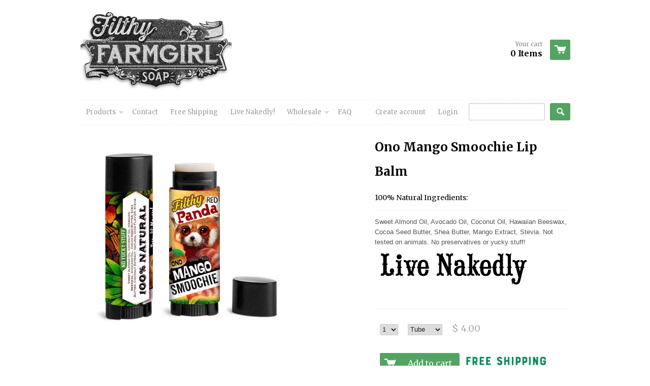

--- FILE ---
content_type: text/html; charset=utf-8
request_url: https://shop.filthyfarmgirl.com/collections/popular/products/mango-smoochie
body_size: 13901
content:
<!doctype html>
<!--[if lt IE 7]><html class="no-js ie6 oldie" lang="en"><![endif]-->
<!--[if IE 7]><html class="no-js ie7 oldie" lang="en"><![endif]-->
<!--[if IE 8]><html class="no-js ie8 oldie" lang="en"><![endif]-->
<!--[if gt IE 8]><!--><html class="no-js" lang="en"><!--<![endif]-->
<head>
  <meta name="p:domain_verify" content="28f86c0743826d2c06fa75c8bdc609d0"/>
  <link rel="shortcut icon" href="//shop.filthyfarmgirl.com/cdn/shop/t/5/assets/favicon.png?v=54146477924781974491434055707" type="image/png" />
  <meta charset="utf-8">
  <meta http-equiv="X-UA-Compatible" content="IE=edge,chrome=1">

  <title>Filthy Farmgirl - Ono Mango Smoochie Lip Balm</title>

  
  <meta name="description" content="100% Natural Ingredients: Sweet Almond Oil, Avocado Oil, Coconut Oil, Hawaiian Beeswax, Cocoa Seed Butter, Shea Butter, Mango Extract, Stevia. Not tested on animals. No preservatives or yucky stuff!" />
  
  
  <meta name="viewport" content="width=device-width, initial-scale=1.0, maximum-scale=1.0, user-scalable=no">
  
  <link rel="canonical" href="https://shop.filthyfarmgirl.com/products/mango-smoochie" /> 
  
  


  <meta property="og:url" content="https://shop.filthyfarmgirl.com/products/mango-smoochie" />
  <meta property="og:title" content="Ono Mango Smoochie Lip Balm" />
  <meta property="og:description" content="100% Natural Ingredients:
Sweet Almond Oil, Avocado Oil, Coconut Oil, Hawaiian Beeswax, Cocoa Seed Butter, Shea Butter, Mango Extract, Stevia. Not tested on animals. No preservatives or yucky stuff!
" />
  <meta property="og:image" content="//shop.filthyfarmgirl.com/cdn/shop/products/Mango-Smoochie_medium.jpg?v=1366338820" />


  <link href="//shop.filthyfarmgirl.com/cdn/shop/t/5/assets/shop.css?v=123281204940009358051700684041" rel="stylesheet" type="text/css" media="all" />
  
  <link rel="stylesheet" type="text/css" href="//fonts.googleapis.com/css?family=Merriweather:300,400,700">
  
  
  <link rel="stylesheet" type="text/css" href="//fonts.googleapis.com/css?family=Merriweather:300,400,700">
  
  <script src="//shop.filthyfarmgirl.com/cdn/shop/t/5/assets/html5shiv.js?v=1367795010" type="text/javascript"></script>
  
  

  <script>window.performance && window.performance.mark && window.performance.mark('shopify.content_for_header.start');</script><meta id="shopify-digital-wallet" name="shopify-digital-wallet" content="/17391/digital_wallets/dialog">
<meta name="shopify-checkout-api-token" content="ea839cb518e2343bf84a2b1c06d3a25a">
<meta id="in-context-paypal-metadata" data-shop-id="17391" data-venmo-supported="false" data-environment="production" data-locale="en_US" data-paypal-v4="true" data-currency="USD">
<link rel="alternate" type="application/json+oembed" href="https://shop.filthyfarmgirl.com/products/mango-smoochie.oembed">
<script async="async" src="/checkouts/internal/preloads.js?locale=en-US"></script>
<link rel="preconnect" href="https://shop.app" crossorigin="anonymous">
<script async="async" src="https://shop.app/checkouts/internal/preloads.js?locale=en-US&shop_id=17391" crossorigin="anonymous"></script>
<script id="apple-pay-shop-capabilities" type="application/json">{"shopId":17391,"countryCode":"US","currencyCode":"USD","merchantCapabilities":["supports3DS"],"merchantId":"gid:\/\/shopify\/Shop\/17391","merchantName":"Filthy Farmgirl","requiredBillingContactFields":["postalAddress","email"],"requiredShippingContactFields":["postalAddress","email"],"shippingType":"shipping","supportedNetworks":["visa","masterCard","amex","discover","elo","jcb"],"total":{"type":"pending","label":"Filthy Farmgirl","amount":"1.00"},"shopifyPaymentsEnabled":true,"supportsSubscriptions":true}</script>
<script id="shopify-features" type="application/json">{"accessToken":"ea839cb518e2343bf84a2b1c06d3a25a","betas":["rich-media-storefront-analytics"],"domain":"shop.filthyfarmgirl.com","predictiveSearch":true,"shopId":17391,"locale":"en"}</script>
<script>var Shopify = Shopify || {};
Shopify.shop = "filthyfarmgirl.myshopify.com";
Shopify.locale = "en";
Shopify.currency = {"active":"USD","rate":"1.0"};
Shopify.country = "US";
Shopify.theme = {"name":"React","id":4255601,"schema_name":null,"schema_version":null,"theme_store_id":null,"role":"main"};
Shopify.theme.handle = "null";
Shopify.theme.style = {"id":null,"handle":null};
Shopify.cdnHost = "shop.filthyfarmgirl.com/cdn";
Shopify.routes = Shopify.routes || {};
Shopify.routes.root = "/";</script>
<script type="module">!function(o){(o.Shopify=o.Shopify||{}).modules=!0}(window);</script>
<script>!function(o){function n(){var o=[];function n(){o.push(Array.prototype.slice.apply(arguments))}return n.q=o,n}var t=o.Shopify=o.Shopify||{};t.loadFeatures=n(),t.autoloadFeatures=n()}(window);</script>
<script>
  window.ShopifyPay = window.ShopifyPay || {};
  window.ShopifyPay.apiHost = "shop.app\/pay";
  window.ShopifyPay.redirectState = null;
</script>
<script id="shop-js-analytics" type="application/json">{"pageType":"product"}</script>
<script defer="defer" async type="module" src="//shop.filthyfarmgirl.com/cdn/shopifycloud/shop-js/modules/v2/client.init-shop-cart-sync_IZsNAliE.en.esm.js"></script>
<script defer="defer" async type="module" src="//shop.filthyfarmgirl.com/cdn/shopifycloud/shop-js/modules/v2/chunk.common_0OUaOowp.esm.js"></script>
<script type="module">
  await import("//shop.filthyfarmgirl.com/cdn/shopifycloud/shop-js/modules/v2/client.init-shop-cart-sync_IZsNAliE.en.esm.js");
await import("//shop.filthyfarmgirl.com/cdn/shopifycloud/shop-js/modules/v2/chunk.common_0OUaOowp.esm.js");

  window.Shopify.SignInWithShop?.initShopCartSync?.({"fedCMEnabled":true,"windoidEnabled":true});

</script>
<script>
  window.Shopify = window.Shopify || {};
  if (!window.Shopify.featureAssets) window.Shopify.featureAssets = {};
  window.Shopify.featureAssets['shop-js'] = {"shop-cart-sync":["modules/v2/client.shop-cart-sync_DLOhI_0X.en.esm.js","modules/v2/chunk.common_0OUaOowp.esm.js"],"init-fed-cm":["modules/v2/client.init-fed-cm_C6YtU0w6.en.esm.js","modules/v2/chunk.common_0OUaOowp.esm.js"],"shop-button":["modules/v2/client.shop-button_BCMx7GTG.en.esm.js","modules/v2/chunk.common_0OUaOowp.esm.js"],"shop-cash-offers":["modules/v2/client.shop-cash-offers_BT26qb5j.en.esm.js","modules/v2/chunk.common_0OUaOowp.esm.js","modules/v2/chunk.modal_CGo_dVj3.esm.js"],"init-windoid":["modules/v2/client.init-windoid_B9PkRMql.en.esm.js","modules/v2/chunk.common_0OUaOowp.esm.js"],"init-shop-email-lookup-coordinator":["modules/v2/client.init-shop-email-lookup-coordinator_DZkqjsbU.en.esm.js","modules/v2/chunk.common_0OUaOowp.esm.js"],"shop-toast-manager":["modules/v2/client.shop-toast-manager_Di2EnuM7.en.esm.js","modules/v2/chunk.common_0OUaOowp.esm.js"],"shop-login-button":["modules/v2/client.shop-login-button_BtqW_SIO.en.esm.js","modules/v2/chunk.common_0OUaOowp.esm.js","modules/v2/chunk.modal_CGo_dVj3.esm.js"],"avatar":["modules/v2/client.avatar_BTnouDA3.en.esm.js"],"pay-button":["modules/v2/client.pay-button_CWa-C9R1.en.esm.js","modules/v2/chunk.common_0OUaOowp.esm.js"],"init-shop-cart-sync":["modules/v2/client.init-shop-cart-sync_IZsNAliE.en.esm.js","modules/v2/chunk.common_0OUaOowp.esm.js"],"init-customer-accounts":["modules/v2/client.init-customer-accounts_DenGwJTU.en.esm.js","modules/v2/client.shop-login-button_BtqW_SIO.en.esm.js","modules/v2/chunk.common_0OUaOowp.esm.js","modules/v2/chunk.modal_CGo_dVj3.esm.js"],"init-shop-for-new-customer-accounts":["modules/v2/client.init-shop-for-new-customer-accounts_JdHXxpS9.en.esm.js","modules/v2/client.shop-login-button_BtqW_SIO.en.esm.js","modules/v2/chunk.common_0OUaOowp.esm.js","modules/v2/chunk.modal_CGo_dVj3.esm.js"],"init-customer-accounts-sign-up":["modules/v2/client.init-customer-accounts-sign-up_D6__K_p8.en.esm.js","modules/v2/client.shop-login-button_BtqW_SIO.en.esm.js","modules/v2/chunk.common_0OUaOowp.esm.js","modules/v2/chunk.modal_CGo_dVj3.esm.js"],"checkout-modal":["modules/v2/client.checkout-modal_C_ZQDY6s.en.esm.js","modules/v2/chunk.common_0OUaOowp.esm.js","modules/v2/chunk.modal_CGo_dVj3.esm.js"],"shop-follow-button":["modules/v2/client.shop-follow-button_XetIsj8l.en.esm.js","modules/v2/chunk.common_0OUaOowp.esm.js","modules/v2/chunk.modal_CGo_dVj3.esm.js"],"lead-capture":["modules/v2/client.lead-capture_DvA72MRN.en.esm.js","modules/v2/chunk.common_0OUaOowp.esm.js","modules/v2/chunk.modal_CGo_dVj3.esm.js"],"shop-login":["modules/v2/client.shop-login_ClXNxyh6.en.esm.js","modules/v2/chunk.common_0OUaOowp.esm.js","modules/v2/chunk.modal_CGo_dVj3.esm.js"],"payment-terms":["modules/v2/client.payment-terms_CNlwjfZz.en.esm.js","modules/v2/chunk.common_0OUaOowp.esm.js","modules/v2/chunk.modal_CGo_dVj3.esm.js"]};
</script>
<script id="__st">var __st={"a":17391,"offset":-36000,"reqid":"bfe77a41-9831-48b3-8e3f-ad16e823b60b-1768390999","pageurl":"shop.filthyfarmgirl.com\/collections\/popular\/products\/mango-smoochie","u":"07774c988193","p":"product","rtyp":"product","rid":132281015};</script>
<script>window.ShopifyPaypalV4VisibilityTracking = true;</script>
<script id="captcha-bootstrap">!function(){'use strict';const t='contact',e='account',n='new_comment',o=[[t,t],['blogs',n],['comments',n],[t,'customer']],c=[[e,'customer_login'],[e,'guest_login'],[e,'recover_customer_password'],[e,'create_customer']],r=t=>t.map((([t,e])=>`form[action*='/${t}']:not([data-nocaptcha='true']) input[name='form_type'][value='${e}']`)).join(','),a=t=>()=>t?[...document.querySelectorAll(t)].map((t=>t.form)):[];function s(){const t=[...o],e=r(t);return a(e)}const i='password',u='form_key',d=['recaptcha-v3-token','g-recaptcha-response','h-captcha-response',i],f=()=>{try{return window.sessionStorage}catch{return}},m='__shopify_v',_=t=>t.elements[u];function p(t,e,n=!1){try{const o=window.sessionStorage,c=JSON.parse(o.getItem(e)),{data:r}=function(t){const{data:e,action:n}=t;return t[m]||n?{data:e,action:n}:{data:t,action:n}}(c);for(const[e,n]of Object.entries(r))t.elements[e]&&(t.elements[e].value=n);n&&o.removeItem(e)}catch(o){console.error('form repopulation failed',{error:o})}}const l='form_type',E='cptcha';function T(t){t.dataset[E]=!0}const w=window,h=w.document,L='Shopify',v='ce_forms',y='captcha';let A=!1;((t,e)=>{const n=(g='f06e6c50-85a8-45c8-87d0-21a2b65856fe',I='https://cdn.shopify.com/shopifycloud/storefront-forms-hcaptcha/ce_storefront_forms_captcha_hcaptcha.v1.5.2.iife.js',D={infoText:'Protected by hCaptcha',privacyText:'Privacy',termsText:'Terms'},(t,e,n)=>{const o=w[L][v],c=o.bindForm;if(c)return c(t,g,e,D).then(n);var r;o.q.push([[t,g,e,D],n]),r=I,A||(h.body.append(Object.assign(h.createElement('script'),{id:'captcha-provider',async:!0,src:r})),A=!0)});var g,I,D;w[L]=w[L]||{},w[L][v]=w[L][v]||{},w[L][v].q=[],w[L][y]=w[L][y]||{},w[L][y].protect=function(t,e){n(t,void 0,e),T(t)},Object.freeze(w[L][y]),function(t,e,n,w,h,L){const[v,y,A,g]=function(t,e,n){const i=e?o:[],u=t?c:[],d=[...i,...u],f=r(d),m=r(i),_=r(d.filter((([t,e])=>n.includes(e))));return[a(f),a(m),a(_),s()]}(w,h,L),I=t=>{const e=t.target;return e instanceof HTMLFormElement?e:e&&e.form},D=t=>v().includes(t);t.addEventListener('submit',(t=>{const e=I(t);if(!e)return;const n=D(e)&&!e.dataset.hcaptchaBound&&!e.dataset.recaptchaBound,o=_(e),c=g().includes(e)&&(!o||!o.value);(n||c)&&t.preventDefault(),c&&!n&&(function(t){try{if(!f())return;!function(t){const e=f();if(!e)return;const n=_(t);if(!n)return;const o=n.value;o&&e.removeItem(o)}(t);const e=Array.from(Array(32),(()=>Math.random().toString(36)[2])).join('');!function(t,e){_(t)||t.append(Object.assign(document.createElement('input'),{type:'hidden',name:u})),t.elements[u].value=e}(t,e),function(t,e){const n=f();if(!n)return;const o=[...t.querySelectorAll(`input[type='${i}']`)].map((({name:t})=>t)),c=[...d,...o],r={};for(const[a,s]of new FormData(t).entries())c.includes(a)||(r[a]=s);n.setItem(e,JSON.stringify({[m]:1,action:t.action,data:r}))}(t,e)}catch(e){console.error('failed to persist form',e)}}(e),e.submit())}));const S=(t,e)=>{t&&!t.dataset[E]&&(n(t,e.some((e=>e===t))),T(t))};for(const o of['focusin','change'])t.addEventListener(o,(t=>{const e=I(t);D(e)&&S(e,y())}));const B=e.get('form_key'),M=e.get(l),P=B&&M;t.addEventListener('DOMContentLoaded',(()=>{const t=y();if(P)for(const e of t)e.elements[l].value===M&&p(e,B);[...new Set([...A(),...v().filter((t=>'true'===t.dataset.shopifyCaptcha))])].forEach((e=>S(e,t)))}))}(h,new URLSearchParams(w.location.search),n,t,e,['guest_login'])})(!0,!0)}();</script>
<script integrity="sha256-4kQ18oKyAcykRKYeNunJcIwy7WH5gtpwJnB7kiuLZ1E=" data-source-attribution="shopify.loadfeatures" defer="defer" src="//shop.filthyfarmgirl.com/cdn/shopifycloud/storefront/assets/storefront/load_feature-a0a9edcb.js" crossorigin="anonymous"></script>
<script crossorigin="anonymous" defer="defer" src="//shop.filthyfarmgirl.com/cdn/shopifycloud/storefront/assets/shopify_pay/storefront-65b4c6d7.js?v=20250812"></script>
<script data-source-attribution="shopify.dynamic_checkout.dynamic.init">var Shopify=Shopify||{};Shopify.PaymentButton=Shopify.PaymentButton||{isStorefrontPortableWallets:!0,init:function(){window.Shopify.PaymentButton.init=function(){};var t=document.createElement("script");t.src="https://shop.filthyfarmgirl.com/cdn/shopifycloud/portable-wallets/latest/portable-wallets.en.js",t.type="module",document.head.appendChild(t)}};
</script>
<script data-source-attribution="shopify.dynamic_checkout.buyer_consent">
  function portableWalletsHideBuyerConsent(e){var t=document.getElementById("shopify-buyer-consent"),n=document.getElementById("shopify-subscription-policy-button");t&&n&&(t.classList.add("hidden"),t.setAttribute("aria-hidden","true"),n.removeEventListener("click",e))}function portableWalletsShowBuyerConsent(e){var t=document.getElementById("shopify-buyer-consent"),n=document.getElementById("shopify-subscription-policy-button");t&&n&&(t.classList.remove("hidden"),t.removeAttribute("aria-hidden"),n.addEventListener("click",e))}window.Shopify?.PaymentButton&&(window.Shopify.PaymentButton.hideBuyerConsent=portableWalletsHideBuyerConsent,window.Shopify.PaymentButton.showBuyerConsent=portableWalletsShowBuyerConsent);
</script>
<script data-source-attribution="shopify.dynamic_checkout.cart.bootstrap">document.addEventListener("DOMContentLoaded",(function(){function t(){return document.querySelector("shopify-accelerated-checkout-cart, shopify-accelerated-checkout")}if(t())Shopify.PaymentButton.init();else{new MutationObserver((function(e,n){t()&&(Shopify.PaymentButton.init(),n.disconnect())})).observe(document.body,{childList:!0,subtree:!0})}}));
</script>
<link id="shopify-accelerated-checkout-styles" rel="stylesheet" media="screen" href="https://shop.filthyfarmgirl.com/cdn/shopifycloud/portable-wallets/latest/accelerated-checkout-backwards-compat.css" crossorigin="anonymous">
<style id="shopify-accelerated-checkout-cart">
        #shopify-buyer-consent {
  margin-top: 1em;
  display: inline-block;
  width: 100%;
}

#shopify-buyer-consent.hidden {
  display: none;
}

#shopify-subscription-policy-button {
  background: none;
  border: none;
  padding: 0;
  text-decoration: underline;
  font-size: inherit;
  cursor: pointer;
}

#shopify-subscription-policy-button::before {
  box-shadow: none;
}

      </style>

<script>window.performance && window.performance.mark && window.performance.mark('shopify.content_for_header.end');</script>

  <script type="text/javascript" src="//ajax.googleapis.com/ajax/libs/jquery/1.4.2/jquery.min.js"></script>
  
  <script src="//shop.filthyfarmgirl.com/cdn/shopifycloud/storefront/assets/themes_support/option_selection-b017cd28.js" type="text/javascript"></script>
  <script src="//shop.filthyfarmgirl.com/cdn/shopifycloud/storefront/assets/themes_support/api.jquery-7ab1a3a4.js" type="text/javascript"></script>

  
  
<link href="https://monorail-edge.shopifysvc.com" rel="dns-prefetch">
<script>(function(){if ("sendBeacon" in navigator && "performance" in window) {try {var session_token_from_headers = performance.getEntriesByType('navigation')[0].serverTiming.find(x => x.name == '_s').description;} catch {var session_token_from_headers = undefined;}var session_cookie_matches = document.cookie.match(/_shopify_s=([^;]*)/);var session_token_from_cookie = session_cookie_matches && session_cookie_matches.length === 2 ? session_cookie_matches[1] : "";var session_token = session_token_from_headers || session_token_from_cookie || "";function handle_abandonment_event(e) {var entries = performance.getEntries().filter(function(entry) {return /monorail-edge.shopifysvc.com/.test(entry.name);});if (!window.abandonment_tracked && entries.length === 0) {window.abandonment_tracked = true;var currentMs = Date.now();var navigation_start = performance.timing.navigationStart;var payload = {shop_id: 17391,url: window.location.href,navigation_start,duration: currentMs - navigation_start,session_token,page_type: "product"};window.navigator.sendBeacon("https://monorail-edge.shopifysvc.com/v1/produce", JSON.stringify({schema_id: "online_store_buyer_site_abandonment/1.1",payload: payload,metadata: {event_created_at_ms: currentMs,event_sent_at_ms: currentMs}}));}}window.addEventListener('pagehide', handle_abandonment_event);}}());</script>
<script id="web-pixels-manager-setup">(function e(e,d,r,n,o){if(void 0===o&&(o={}),!Boolean(null===(a=null===(i=window.Shopify)||void 0===i?void 0:i.analytics)||void 0===a?void 0:a.replayQueue)){var i,a;window.Shopify=window.Shopify||{};var t=window.Shopify;t.analytics=t.analytics||{};var s=t.analytics;s.replayQueue=[],s.publish=function(e,d,r){return s.replayQueue.push([e,d,r]),!0};try{self.performance.mark("wpm:start")}catch(e){}var l=function(){var e={modern:/Edge?\/(1{2}[4-9]|1[2-9]\d|[2-9]\d{2}|\d{4,})\.\d+(\.\d+|)|Firefox\/(1{2}[4-9]|1[2-9]\d|[2-9]\d{2}|\d{4,})\.\d+(\.\d+|)|Chrom(ium|e)\/(9{2}|\d{3,})\.\d+(\.\d+|)|(Maci|X1{2}).+ Version\/(15\.\d+|(1[6-9]|[2-9]\d|\d{3,})\.\d+)([,.]\d+|)( \(\w+\)|)( Mobile\/\w+|) Safari\/|Chrome.+OPR\/(9{2}|\d{3,})\.\d+\.\d+|(CPU[ +]OS|iPhone[ +]OS|CPU[ +]iPhone|CPU IPhone OS|CPU iPad OS)[ +]+(15[._]\d+|(1[6-9]|[2-9]\d|\d{3,})[._]\d+)([._]\d+|)|Android:?[ /-](13[3-9]|1[4-9]\d|[2-9]\d{2}|\d{4,})(\.\d+|)(\.\d+|)|Android.+Firefox\/(13[5-9]|1[4-9]\d|[2-9]\d{2}|\d{4,})\.\d+(\.\d+|)|Android.+Chrom(ium|e)\/(13[3-9]|1[4-9]\d|[2-9]\d{2}|\d{4,})\.\d+(\.\d+|)|SamsungBrowser\/([2-9]\d|\d{3,})\.\d+/,legacy:/Edge?\/(1[6-9]|[2-9]\d|\d{3,})\.\d+(\.\d+|)|Firefox\/(5[4-9]|[6-9]\d|\d{3,})\.\d+(\.\d+|)|Chrom(ium|e)\/(5[1-9]|[6-9]\d|\d{3,})\.\d+(\.\d+|)([\d.]+$|.*Safari\/(?![\d.]+ Edge\/[\d.]+$))|(Maci|X1{2}).+ Version\/(10\.\d+|(1[1-9]|[2-9]\d|\d{3,})\.\d+)([,.]\d+|)( \(\w+\)|)( Mobile\/\w+|) Safari\/|Chrome.+OPR\/(3[89]|[4-9]\d|\d{3,})\.\d+\.\d+|(CPU[ +]OS|iPhone[ +]OS|CPU[ +]iPhone|CPU IPhone OS|CPU iPad OS)[ +]+(10[._]\d+|(1[1-9]|[2-9]\d|\d{3,})[._]\d+)([._]\d+|)|Android:?[ /-](13[3-9]|1[4-9]\d|[2-9]\d{2}|\d{4,})(\.\d+|)(\.\d+|)|Mobile Safari.+OPR\/([89]\d|\d{3,})\.\d+\.\d+|Android.+Firefox\/(13[5-9]|1[4-9]\d|[2-9]\d{2}|\d{4,})\.\d+(\.\d+|)|Android.+Chrom(ium|e)\/(13[3-9]|1[4-9]\d|[2-9]\d{2}|\d{4,})\.\d+(\.\d+|)|Android.+(UC? ?Browser|UCWEB|U3)[ /]?(15\.([5-9]|\d{2,})|(1[6-9]|[2-9]\d|\d{3,})\.\d+)\.\d+|SamsungBrowser\/(5\.\d+|([6-9]|\d{2,})\.\d+)|Android.+MQ{2}Browser\/(14(\.(9|\d{2,})|)|(1[5-9]|[2-9]\d|\d{3,})(\.\d+|))(\.\d+|)|K[Aa][Ii]OS\/(3\.\d+|([4-9]|\d{2,})\.\d+)(\.\d+|)/},d=e.modern,r=e.legacy,n=navigator.userAgent;return n.match(d)?"modern":n.match(r)?"legacy":"unknown"}(),u="modern"===l?"modern":"legacy",c=(null!=n?n:{modern:"",legacy:""})[u],f=function(e){return[e.baseUrl,"/wpm","/b",e.hashVersion,"modern"===e.buildTarget?"m":"l",".js"].join("")}({baseUrl:d,hashVersion:r,buildTarget:u}),m=function(e){var d=e.version,r=e.bundleTarget,n=e.surface,o=e.pageUrl,i=e.monorailEndpoint;return{emit:function(e){var a=e.status,t=e.errorMsg,s=(new Date).getTime(),l=JSON.stringify({metadata:{event_sent_at_ms:s},events:[{schema_id:"web_pixels_manager_load/3.1",payload:{version:d,bundle_target:r,page_url:o,status:a,surface:n,error_msg:t},metadata:{event_created_at_ms:s}}]});if(!i)return console&&console.warn&&console.warn("[Web Pixels Manager] No Monorail endpoint provided, skipping logging."),!1;try{return self.navigator.sendBeacon.bind(self.navigator)(i,l)}catch(e){}var u=new XMLHttpRequest;try{return u.open("POST",i,!0),u.setRequestHeader("Content-Type","text/plain"),u.send(l),!0}catch(e){return console&&console.warn&&console.warn("[Web Pixels Manager] Got an unhandled error while logging to Monorail."),!1}}}}({version:r,bundleTarget:l,surface:e.surface,pageUrl:self.location.href,monorailEndpoint:e.monorailEndpoint});try{o.browserTarget=l,function(e){var d=e.src,r=e.async,n=void 0===r||r,o=e.onload,i=e.onerror,a=e.sri,t=e.scriptDataAttributes,s=void 0===t?{}:t,l=document.createElement("script"),u=document.querySelector("head"),c=document.querySelector("body");if(l.async=n,l.src=d,a&&(l.integrity=a,l.crossOrigin="anonymous"),s)for(var f in s)if(Object.prototype.hasOwnProperty.call(s,f))try{l.dataset[f]=s[f]}catch(e){}if(o&&l.addEventListener("load",o),i&&l.addEventListener("error",i),u)u.appendChild(l);else{if(!c)throw new Error("Did not find a head or body element to append the script");c.appendChild(l)}}({src:f,async:!0,onload:function(){if(!function(){var e,d;return Boolean(null===(d=null===(e=window.Shopify)||void 0===e?void 0:e.analytics)||void 0===d?void 0:d.initialized)}()){var d=window.webPixelsManager.init(e)||void 0;if(d){var r=window.Shopify.analytics;r.replayQueue.forEach((function(e){var r=e[0],n=e[1],o=e[2];d.publishCustomEvent(r,n,o)})),r.replayQueue=[],r.publish=d.publishCustomEvent,r.visitor=d.visitor,r.initialized=!0}}},onerror:function(){return m.emit({status:"failed",errorMsg:"".concat(f," has failed to load")})},sri:function(e){var d=/^sha384-[A-Za-z0-9+/=]+$/;return"string"==typeof e&&d.test(e)}(c)?c:"",scriptDataAttributes:o}),m.emit({status:"loading"})}catch(e){m.emit({status:"failed",errorMsg:(null==e?void 0:e.message)||"Unknown error"})}}})({shopId: 17391,storefrontBaseUrl: "https://shop.filthyfarmgirl.com",extensionsBaseUrl: "https://extensions.shopifycdn.com/cdn/shopifycloud/web-pixels-manager",monorailEndpoint: "https://monorail-edge.shopifysvc.com/unstable/produce_batch",surface: "storefront-renderer",enabledBetaFlags: ["2dca8a86","a0d5f9d2"],webPixelsConfigList: [{"id":"52396078","configuration":"{\"tagID\":\"2614017647889\"}","eventPayloadVersion":"v1","runtimeContext":"STRICT","scriptVersion":"18031546ee651571ed29edbe71a3550b","type":"APP","apiClientId":3009811,"privacyPurposes":["ANALYTICS","MARKETING","SALE_OF_DATA"],"dataSharingAdjustments":{"protectedCustomerApprovalScopes":["read_customer_address","read_customer_email","read_customer_name","read_customer_personal_data","read_customer_phone"]}},{"id":"67403822","eventPayloadVersion":"v1","runtimeContext":"LAX","scriptVersion":"1","type":"CUSTOM","privacyPurposes":["ANALYTICS"],"name":"Google Analytics tag (migrated)"},{"id":"shopify-app-pixel","configuration":"{}","eventPayloadVersion":"v1","runtimeContext":"STRICT","scriptVersion":"0450","apiClientId":"shopify-pixel","type":"APP","privacyPurposes":["ANALYTICS","MARKETING"]},{"id":"shopify-custom-pixel","eventPayloadVersion":"v1","runtimeContext":"LAX","scriptVersion":"0450","apiClientId":"shopify-pixel","type":"CUSTOM","privacyPurposes":["ANALYTICS","MARKETING"]}],isMerchantRequest: false,initData: {"shop":{"name":"Filthy Farmgirl","paymentSettings":{"currencyCode":"USD"},"myshopifyDomain":"filthyfarmgirl.myshopify.com","countryCode":"US","storefrontUrl":"https:\/\/shop.filthyfarmgirl.com"},"customer":null,"cart":null,"checkout":null,"productVariants":[{"price":{"amount":4.0,"currencyCode":"USD"},"product":{"title":"Ono Mango Smoochie Lip Balm","vendor":"Filthy Farm Girl","id":"132281015","untranslatedTitle":"Ono Mango Smoochie Lip Balm","url":"\/products\/mango-smoochie","type":"Lip Balm"},"id":"300080923","image":{"src":"\/\/shop.filthyfarmgirl.com\/cdn\/shop\/products\/Mango-Smoochie.jpg?v=1366338820"},"sku":"MANGO","title":"Tube","untranslatedTitle":"Tube"},{"price":{"amount":30.0,"currencyCode":"USD"},"product":{"title":"Ono Mango Smoochie Lip Balm","vendor":"Filthy Farm Girl","id":"132281015","untranslatedTitle":"Ono Mango Smoochie Lip Balm","url":"\/products\/mango-smoochie","type":"Lip Balm"},"id":"300080925","image":{"src":"\/\/shop.filthyfarmgirl.com\/cdn\/shop\/products\/Mango-Smoochie.jpg?v=1366338820"},"sku":"MANGO","title":"10-pack","untranslatedTitle":"10-pack"}],"purchasingCompany":null},},"https://shop.filthyfarmgirl.com/cdn","7cecd0b6w90c54c6cpe92089d5m57a67346",{"modern":"","legacy":""},{"shopId":"17391","storefrontBaseUrl":"https:\/\/shop.filthyfarmgirl.com","extensionBaseUrl":"https:\/\/extensions.shopifycdn.com\/cdn\/shopifycloud\/web-pixels-manager","surface":"storefront-renderer","enabledBetaFlags":"[\"2dca8a86\", \"a0d5f9d2\"]","isMerchantRequest":"false","hashVersion":"7cecd0b6w90c54c6cpe92089d5m57a67346","publish":"custom","events":"[[\"page_viewed\",{}],[\"product_viewed\",{\"productVariant\":{\"price\":{\"amount\":4.0,\"currencyCode\":\"USD\"},\"product\":{\"title\":\"Ono Mango Smoochie Lip Balm\",\"vendor\":\"Filthy Farm Girl\",\"id\":\"132281015\",\"untranslatedTitle\":\"Ono Mango Smoochie Lip Balm\",\"url\":\"\/products\/mango-smoochie\",\"type\":\"Lip Balm\"},\"id\":\"300080923\",\"image\":{\"src\":\"\/\/shop.filthyfarmgirl.com\/cdn\/shop\/products\/Mango-Smoochie.jpg?v=1366338820\"},\"sku\":\"MANGO\",\"title\":\"Tube\",\"untranslatedTitle\":\"Tube\"}}]]"});</script><script>
  window.ShopifyAnalytics = window.ShopifyAnalytics || {};
  window.ShopifyAnalytics.meta = window.ShopifyAnalytics.meta || {};
  window.ShopifyAnalytics.meta.currency = 'USD';
  var meta = {"product":{"id":132281015,"gid":"gid:\/\/shopify\/Product\/132281015","vendor":"Filthy Farm Girl","type":"Lip Balm","handle":"mango-smoochie","variants":[{"id":300080923,"price":400,"name":"Ono Mango Smoochie Lip Balm - Tube","public_title":"Tube","sku":"MANGO"},{"id":300080925,"price":3000,"name":"Ono Mango Smoochie Lip Balm - 10-pack","public_title":"10-pack","sku":"MANGO"}],"remote":false},"page":{"pageType":"product","resourceType":"product","resourceId":132281015,"requestId":"bfe77a41-9831-48b3-8e3f-ad16e823b60b-1768390999"}};
  for (var attr in meta) {
    window.ShopifyAnalytics.meta[attr] = meta[attr];
  }
</script>
<script class="analytics">
  (function () {
    var customDocumentWrite = function(content) {
      var jquery = null;

      if (window.jQuery) {
        jquery = window.jQuery;
      } else if (window.Checkout && window.Checkout.$) {
        jquery = window.Checkout.$;
      }

      if (jquery) {
        jquery('body').append(content);
      }
    };

    var hasLoggedConversion = function(token) {
      if (token) {
        return document.cookie.indexOf('loggedConversion=' + token) !== -1;
      }
      return false;
    }

    var setCookieIfConversion = function(token) {
      if (token) {
        var twoMonthsFromNow = new Date(Date.now());
        twoMonthsFromNow.setMonth(twoMonthsFromNow.getMonth() + 2);

        document.cookie = 'loggedConversion=' + token + '; expires=' + twoMonthsFromNow;
      }
    }

    var trekkie = window.ShopifyAnalytics.lib = window.trekkie = window.trekkie || [];
    if (trekkie.integrations) {
      return;
    }
    trekkie.methods = [
      'identify',
      'page',
      'ready',
      'track',
      'trackForm',
      'trackLink'
    ];
    trekkie.factory = function(method) {
      return function() {
        var args = Array.prototype.slice.call(arguments);
        args.unshift(method);
        trekkie.push(args);
        return trekkie;
      };
    };
    for (var i = 0; i < trekkie.methods.length; i++) {
      var key = trekkie.methods[i];
      trekkie[key] = trekkie.factory(key);
    }
    trekkie.load = function(config) {
      trekkie.config = config || {};
      trekkie.config.initialDocumentCookie = document.cookie;
      var first = document.getElementsByTagName('script')[0];
      var script = document.createElement('script');
      script.type = 'text/javascript';
      script.onerror = function(e) {
        var scriptFallback = document.createElement('script');
        scriptFallback.type = 'text/javascript';
        scriptFallback.onerror = function(error) {
                var Monorail = {
      produce: function produce(monorailDomain, schemaId, payload) {
        var currentMs = new Date().getTime();
        var event = {
          schema_id: schemaId,
          payload: payload,
          metadata: {
            event_created_at_ms: currentMs,
            event_sent_at_ms: currentMs
          }
        };
        return Monorail.sendRequest("https://" + monorailDomain + "/v1/produce", JSON.stringify(event));
      },
      sendRequest: function sendRequest(endpointUrl, payload) {
        // Try the sendBeacon API
        if (window && window.navigator && typeof window.navigator.sendBeacon === 'function' && typeof window.Blob === 'function' && !Monorail.isIos12()) {
          var blobData = new window.Blob([payload], {
            type: 'text/plain'
          });

          if (window.navigator.sendBeacon(endpointUrl, blobData)) {
            return true;
          } // sendBeacon was not successful

        } // XHR beacon

        var xhr = new XMLHttpRequest();

        try {
          xhr.open('POST', endpointUrl);
          xhr.setRequestHeader('Content-Type', 'text/plain');
          xhr.send(payload);
        } catch (e) {
          console.log(e);
        }

        return false;
      },
      isIos12: function isIos12() {
        return window.navigator.userAgent.lastIndexOf('iPhone; CPU iPhone OS 12_') !== -1 || window.navigator.userAgent.lastIndexOf('iPad; CPU OS 12_') !== -1;
      }
    };
    Monorail.produce('monorail-edge.shopifysvc.com',
      'trekkie_storefront_load_errors/1.1',
      {shop_id: 17391,
      theme_id: 4255601,
      app_name: "storefront",
      context_url: window.location.href,
      source_url: "//shop.filthyfarmgirl.com/cdn/s/trekkie.storefront.55c6279c31a6628627b2ba1c5ff367020da294e2.min.js"});

        };
        scriptFallback.async = true;
        scriptFallback.src = '//shop.filthyfarmgirl.com/cdn/s/trekkie.storefront.55c6279c31a6628627b2ba1c5ff367020da294e2.min.js';
        first.parentNode.insertBefore(scriptFallback, first);
      };
      script.async = true;
      script.src = '//shop.filthyfarmgirl.com/cdn/s/trekkie.storefront.55c6279c31a6628627b2ba1c5ff367020da294e2.min.js';
      first.parentNode.insertBefore(script, first);
    };
    trekkie.load(
      {"Trekkie":{"appName":"storefront","development":false,"defaultAttributes":{"shopId":17391,"isMerchantRequest":null,"themeId":4255601,"themeCityHash":"2713803687005571495","contentLanguage":"en","currency":"USD","eventMetadataId":"71fd11b0-683e-4f53-b721-f38b942ca0b4"},"isServerSideCookieWritingEnabled":true,"monorailRegion":"shop_domain","enabledBetaFlags":["65f19447","bdb960ec"]},"Session Attribution":{},"S2S":{"facebookCapiEnabled":false,"source":"trekkie-storefront-renderer","apiClientId":580111}}
    );

    var loaded = false;
    trekkie.ready(function() {
      if (loaded) return;
      loaded = true;

      window.ShopifyAnalytics.lib = window.trekkie;

      var originalDocumentWrite = document.write;
      document.write = customDocumentWrite;
      try { window.ShopifyAnalytics.merchantGoogleAnalytics.call(this); } catch(error) {};
      document.write = originalDocumentWrite;

      window.ShopifyAnalytics.lib.page(null,{"pageType":"product","resourceType":"product","resourceId":132281015,"requestId":"bfe77a41-9831-48b3-8e3f-ad16e823b60b-1768390999","shopifyEmitted":true});

      var match = window.location.pathname.match(/checkouts\/(.+)\/(thank_you|post_purchase)/)
      var token = match? match[1]: undefined;
      if (!hasLoggedConversion(token)) {
        setCookieIfConversion(token);
        window.ShopifyAnalytics.lib.track("Viewed Product",{"currency":"USD","variantId":300080923,"productId":132281015,"productGid":"gid:\/\/shopify\/Product\/132281015","name":"Ono Mango Smoochie Lip Balm - Tube","price":"4.00","sku":"MANGO","brand":"Filthy Farm Girl","variant":"Tube","category":"Lip Balm","nonInteraction":true,"remote":false},undefined,undefined,{"shopifyEmitted":true});
      window.ShopifyAnalytics.lib.track("monorail:\/\/trekkie_storefront_viewed_product\/1.1",{"currency":"USD","variantId":300080923,"productId":132281015,"productGid":"gid:\/\/shopify\/Product\/132281015","name":"Ono Mango Smoochie Lip Balm - Tube","price":"4.00","sku":"MANGO","brand":"Filthy Farm Girl","variant":"Tube","category":"Lip Balm","nonInteraction":true,"remote":false,"referer":"https:\/\/shop.filthyfarmgirl.com\/collections\/popular\/products\/mango-smoochie"});
      }
    });


        var eventsListenerScript = document.createElement('script');
        eventsListenerScript.async = true;
        eventsListenerScript.src = "//shop.filthyfarmgirl.com/cdn/shopifycloud/storefront/assets/shop_events_listener-3da45d37.js";
        document.getElementsByTagName('head')[0].appendChild(eventsListenerScript);

})();</script>
  <script>
  if (!window.ga || (window.ga && typeof window.ga !== 'function')) {
    window.ga = function ga() {
      (window.ga.q = window.ga.q || []).push(arguments);
      if (window.Shopify && window.Shopify.analytics && typeof window.Shopify.analytics.publish === 'function') {
        window.Shopify.analytics.publish("ga_stub_called", {}, {sendTo: "google_osp_migration"});
      }
      console.error("Shopify's Google Analytics stub called with:", Array.from(arguments), "\nSee https://help.shopify.com/manual/promoting-marketing/pixels/pixel-migration#google for more information.");
    };
    if (window.Shopify && window.Shopify.analytics && typeof window.Shopify.analytics.publish === 'function') {
      window.Shopify.analytics.publish("ga_stub_initialized", {}, {sendTo: "google_osp_migration"});
    }
  }
</script>
<script
  defer
  src="https://shop.filthyfarmgirl.com/cdn/shopifycloud/perf-kit/shopify-perf-kit-3.0.3.min.js"
  data-application="storefront-renderer"
  data-shop-id="17391"
  data-render-region="gcp-us-central1"
  data-page-type="product"
  data-theme-instance-id="4255601"
  data-theme-name=""
  data-theme-version=""
  data-monorail-region="shop_domain"
  data-resource-timing-sampling-rate="10"
  data-shs="true"
  data-shs-beacon="true"
  data-shs-export-with-fetch="true"
  data-shs-logs-sample-rate="1"
  data-shs-beacon-endpoint="https://shop.filthyfarmgirl.com/api/collect"
></script>
</head>

<body>
  <div class="wrapper">
    <header id="header" class="row">
      <div class="span12 clearfix">
        <div class="logo">
          
          <a href="/"><img src="//shop.filthyfarmgirl.com/cdn/shop/t/5/assets/logo2.png?v=77789048727255052741401589795" alt="Filthy Farmgirl" /></a>
          
        </div> <!-- /.logo -->
        <div class="cart-summary">
          <a href="/cart" class="clearfix">
            <div class="icon">View cart</div>
            <div class="details">
              
              <span class="note">Your cart</span>
              
              <span class="item-count">0 Items</span>
            </div> <!-- /.details -->
          </a>
        </div> <!-- /.cart-summary -->
      </div> <!-- /.span12 -->
    </header> <!-- /#header.row -->

    <section id="nav" class="row">
      <div class="span12">
        <nav class="main">
        <ul class="horizontal unstyled clearfix">
  
  
  <li class="dropdown"><a href="/collections/all" class=""><span>Products</span></a>
    <ul class="dropdown">
      
      <li><a href="/pages/master-list">Master Flavor List</a></li>
      
      <li><a href="/collections/holiday-flavors">Holiday Soaps</a></li>
      
      <li><a href="/collections/new">New Products</a></li>
      
      <li><a href="/collections/popular">Most Popular</a></li>
      
      <li><a href="/collections/bulk-deals">Bulk Deals</a></li>
      
      <li><a href="/collections/naughty">Naughty Flavors</a></li>
      
      <li><a href="/collections/hawaii">Hawaii Flavors</a></li>
      
      <li><a href="/collections/floral">Floral Flavors</a></li>
      
      <li><a href="/collections/mild-flavors">Mild Flavors</a></li>
      
      <li><a href="/collections/citrus">Citrus Flavors</a></li>
      
      <li><a href="/collections/manly-flavors">Manly Flavors</a></li>
      
      <li><a href="/collections/professions">Profession Flavors</a></li>
      
      <li><a href="/collections/body-lotion">Lotion</a></li>
      
      <li><a href="/collections/smoochie">Lip Balm</a></li>
      
      <li><a href="/collections/dog-flavors">Dog Soaps</a></li>
      
      <li><a href="/collections/wedding-soaps">Wedding Soaps</a></li>
      
    </ul>
  </li>
  
  
  
  <li>
    <a href="/pages/contact" class=""><span>Contact</span></a>
    
    
  </li>
  
  
  
  <li>
    <a href="/pages/shipping" class=""><span>Free Shipping</span></a>
    
    
  </li>
  
  
  
  <li>
    <a href="/pages/live-nakedly" class=""><span>Live Nakedly!</span></a>
    
    
  </li>
  
  
  
  <li class="dropdown"><a href="/pages/wholesale" class=""><span>Wholesale</span></a>
    <ul class="dropdown">
      
      <li><a href="/pages/wholesale">Wholesale Info</a></li>
      
      <li><a href="http://wholesale.filthyfarmgirl.com">Wholesale Order Form</a></li>
      
      <li><a href="http://wholesale.filthyfarmgirl.com/hawaii-order-form/">Hawaii Order Form</a></li>
      
    </ul>
  </li>
  
  
  
  <li>
    <a href="https://shop.filthyfarmgirl.com/apps/help-center" class=""><span>FAQ</span></a>
    
    
  </li>
  
  
  
  <li id="head-search" class="fr">
   <section class="searchform">
      <form id="search_form" name="search" action="/search" class="clearfix">
        <input type="submit" value="Go" class="submit" />
        <input type="text" class="text" name="q"  />
      </form>
    </section>
  </li>
  
  
  
    <li class="fr"><a href="/account/login" id="customer_login_link">Login</a></li>
    
    <li class="fr"><a href="/account/register" id="customer_register_link">Create account</a></li>
    
  

  <li class="show-when-fixed" id="cart-link">
    <a href="/cart">Your cart (0)</a>
  </li>
</ul>
        </nav> <!-- /.main -->
        <nav class="mobile clearfix">
  <select name="main_navigation" id="main_navigation" class="fl">
    <option value="/collections/popular/products/mango-smoochie" selected="selected">Ono Mango Smoochie Lip Balm</option>
    
    <option value="/collections/all">Products</option>
    
    <option value="/pages/master-list">- Master Flavor List</option>
    
    <option value="/collections/holiday-flavors">- Holiday Soaps</option>
    
    <option value="/collections/new">- New Products</option>
    
    <option value="/collections/popular">- Most Popular</option>
    
    <option value="/collections/bulk-deals">- Bulk Deals</option>
    
    <option value="/collections/naughty">- Naughty Flavors</option>
    
    <option value="/collections/hawaii">- Hawaii Flavors</option>
    
    <option value="/collections/floral">- Floral Flavors</option>
    
    <option value="/collections/mild-flavors">- Mild Flavors</option>
    
    <option value="/collections/citrus">- Citrus Flavors</option>
    
    <option value="/collections/manly-flavors">- Manly Flavors</option>
    
    <option value="/collections/professions">- Profession Flavors</option>
    
    <option value="/collections/body-lotion">- Lotion</option>
    
    <option value="/collections/smoochie">- Lip Balm</option>
    
    <option value="/collections/dog-flavors">- Dog Soaps</option>
    
    <option value="/collections/wedding-soaps">- Wedding Soaps</option>
    
    
    <option value="/pages/contact">Contact</option>
    
    
    <option value="/pages/shipping">Free Shipping</option>
    
    
    <option value="/pages/live-nakedly">Live Nakedly!</option>
    
    
    <option value="/pages/wholesale">Wholesale</option>
    
    <option value="/pages/wholesale">- Wholesale Info</option>
    
    <option value="http://wholesale.filthyfarmgirl.com">- Wholesale Order Form</option>
    
    <option value="http://wholesale.filthyfarmgirl.com/hawaii-order-form/">- Hawaii Order Form</option>
    
    
    <option value="https://shop.filthyfarmgirl.com/apps/help-center">FAQ</option>
    
    
    <option value="/cart">Your cart (0)</option>
  </select>
  <ul class="horizontal unstyled clearfix fr">
    
  
    <li class="fr"><a href="/account/login" id="customer_login_link">Login</a></li>
    
    <li class="fr"><a href="/account/register" id="customer_register_link">Create account</a></li>
    
  

  </ul>
</nav> <!-- /.mobile -->
      </div> <!-- /.span12 -->
    </section> <!-- /.row -->

    <section id="body">
      
      
      
      

<div id="product" class="mango-smoochie">
  <div class="row">
    <div class="span7">
      <div class="image featured">
        
        <a href="//shop.filthyfarmgirl.com/cdn/shop/products/Mango-Smoochie_1024x1024.jpg?v=1366338820" class="zoom" id="placeholder">
          <img src="//shop.filthyfarmgirl.com/cdn/shop/products/Mango-Smoochie_1024x1024.jpg?v=1366338820" alt="Ono Mango Smoochie Lip Balm" />
        </a>
        
        <a href="//shop.filthyfarmgirl.com/cdn/shop/products/Mango-Smoochie_1024x1024.jpg?v=1366338820" class="zoom" id="zoom-image" style="display:none;">Enlarge Image</a>
        
      </div> <!-- /.image -->
      
    </div> <!-- /.span8 -->
    <div class="span5" style="float:right">
      <h1 class="title">Ono Mango Smoochie Lip Balm</h1>     
      
      <div class="description">
        <h1><span class="Apple-style-span" style="font-weight: normal; font-size: 14px;">100% Natural Ingredients:</span></h1>
<p>Sweet Almond Oil, Avocado Oil, Coconut Oil, Hawaiian Beeswax, Cocoa Seed Butter, Shea Butter, Mango Extract, Stevia. Not tested on animals. No preservatives or yucky stuff!</p>
<p><img alt="" src="//static.shopify.com/s/files/1/0001/7391/files/backorder.png?1260058998"></p>
      </div>
      
      <form id="add-item-form" action="/cart/add" method="post" class="variants clearfix">
        
        
        
        <div class="selector-wrapper">
          <select name="quantity">
            <option>1</option>
            <option>2</option>
            <option>3</option>
            <option>4</option>
            <option>5</option>
            <option>6</option>
            <option>7</option>
            <option>8</option>
            <option>9</option>
            <option>10</option>
            <option>11</option>
          </select>
        </div>
                
        <div class="select clearfix">
          <select id="product-select" name='id'>
            
            <option value="300080923">Tube - $ 4.00</option>
            
            <option value="300080925">10-pack - $ 30.00</option>
            
          </select>
        </div>
        <div class="purchase">
        	<h2 class="price" id="price-preview">$ 4.00</h2>
      	</div> <!-- /.purchase -->
        <div class="purchase-section multiple">
          <div class="purchase">
            
            <div class="add-to-cart clearfix">
              <div class="icon">Add to cart</div>              
              <div class="details">
                <h3 class="message" id="add-to-cart">Add to cart</h3>
              </div>                            
            </div>
            <img class="free-shipping" src="//shop.filthyfarmgirl.com/cdn/shop/t/5/assets/free-shipping.png?v=84694248711891437541706998231" alt="Free Shipping" />
            
            <input type="submit" name="add" id="add-item-to-cart" value="Add to cart" style="display:none;" />
          </div> <!-- /.purchase -->
        </div> <!-- /.clearfix -->
      </form>
      
      <div id="social" class="clearfix">
  
  
  <div class="tweet-btn">
    <a href="http://twitter.com/share" class="twitter-share-button" data-url="https://shop.filthyfarmgirl.com/products/mango-smoochie" data-count="none" data-via="filthyfarmgirl">Tweet</a><script type="text/javascript" src="//platform.twitter.com/widgets.js"></script>
  </div>
  
  
  <div class="pin-btn">
    <a href="http://pinterest.com/pin/create/button/?url=https://shop.filthyfarmgirl.com/products/mango-smoochie&media=//shop.filthyfarmgirl.com/cdn/shop/products/Mango-Smoochie_large.jpg?v=1366338820" class="pin-it-button" count-layout="horizontal">Pin It</a>
    <script type="text/javascript" src="//assets.pinterest.com/js/pinit.js"></script>
  </div>
  
  
  <div class="facebook-like"><iframe src="//www.facebook.com/plugins/like.php?href=https://shop.filthyfarmgirl.com/products/mango-smoochie&amp;send=false&amp;layout=button_count&amp;width=120&amp;show_faces=false&amp;action=like&amp;colorscheme=light&amp;font&amp;height=21" scrolling="no" frameborder="0" style="border:none; overflow:hidden; width:120px; height:21px;" allowTransparency="true"></iframe></div>
  
</div>

<script type="text/javascript">
  (function() {
    var po = document.createElement('script'); po.type = 'text/javascript'; po.async = true;
    po.src = 'https://apis.google.com/js/plusone.js';
    var s = document.getElementsByTagName('script')[0]; s.parentNode.insertBefore(po, s);
  })();
</script>
      
    </div> <!-- /.span4 -->
  </div> <!-- /.row -->
  
  
  <div class="row">
    <div class="span12">
      <div class="collection-nav clearfix">
        
        <div class="previous_product">
          <a href="/collections/popular/products/vanilla-bella" class="previous_product">Previous Product</a>
        </div>
        
        
        <div class="next_product">
          <a href="/collections/popular/products/filthy-stoner-soap" class="next_product">Next Product</a>
        </div>
        
      </div> <!-- /.collection-nav -->
    </div> <!-- /.span12 -->
  </div> <!-- /.row -->
  

  
  







  <div class="row">
    <div class="span12">
      <h2>More from this collection</h2>
    </div> <!-- /.span12 -->
  </div> <!-- /.row -->

  
  
  <div class="row products masonry">
    
    
    
    
  
    
    
    
    
    
    
    
      
      

<div class="masonry-item product span3 ">
  <div class="image">
    <a href="/collections/popular/products/samplers">
      <img src="//shop.filthyfarmgirl.com/cdn/shop/products/Screen_shot_2011-11-10_at_5.03.21_PM_large.png?v=1320980648" alt="Samplers" />
    </a>
  </div> <!-- /.image -->
  <div class="details">
    <a href="/collections/popular/products/samplers" class="clearfix">
      
      <h4 class="title">Samplers</h4>
      
      
      
        <span class="price">From $ 12.00</span>
      
      
      
      
    </a>
  </div> <!-- /.details -->
</div> <!-- /.product -->

      
    
    
    
      
      

<div class="masonry-item product span3 ">
  <div class="image">
    <a href="/collections/popular/products/filthy-cock-soap">
      <img src="//shop.filthyfarmgirl.com/cdn/shop/products/Screen_Shot_2020-02-09_at_12.03.40_PM_large.png?v=1581285984" alt="Filthy Cock Soap" />
    </a>
  </div> <!-- /.image -->
  <div class="details">
    <a href="/collections/popular/products/filthy-cock-soap" class="clearfix">
      
      <h4 class="title">Filthy Cock Soap</h4>
      
      
      
        <span class="price">From $ 3.50</span>
      
      
      
      
    </a>
  </div> <!-- /.details -->
</div> <!-- /.product -->

      
    
    
    
      
      

<div class="masonry-item product span3 ">
  <div class="image">
    <a href="/collections/popular/products/filthy-pussy-soap">
      <img src="//shop.filthyfarmgirl.com/cdn/shop/products/PUSSY-PS_large.jpg?v=1434174780" alt="Filthy Pussy Soap" />
    </a>
  </div> <!-- /.image -->
  <div class="details">
    <a href="/collections/popular/products/filthy-pussy-soap" class="clearfix">
      
      <h4 class="title">Filthy Pussy Soap</h4>
      
      
      
        <span class="price">From $ 3.50</span>
      
      
      
      
    </a>
  </div> <!-- /.details -->
</div> <!-- /.product -->

      
    
    
    
      
      

<div class="masonry-item product span3 ">
  <div class="image">
    <a href="/collections/popular/products/hula-girl">
      <img src="//shop.filthyfarmgirl.com/cdn/shop/products/HulaGirlPS_1024x1024_large.png?v=1391362170" alt="Aloha Hula Girl Soap" />
    </a>
  </div> <!-- /.image -->
  <div class="details">
    <a href="/collections/popular/products/hula-girl" class="clearfix">
      
      <h4 class="title">Aloha Hula Girl Soap</h4>
      
      
      
        <span class="price">From $ 3.50</span>
      
      
      
      
    </a>
  </div> <!-- /.details -->
</div> <!-- /.product -->

      
    
    
    
      
    
    
    
    
    
  </div>
  

  
  
</div> <!-- /#product -->

<div style="display:none" id="preloading">

</div>
      
      
      
      
      
    </section> <!-- /#body -->

    <footer id="footer">
      
      <div class="row footer-columns">
        
        
        <section class="span4 contact-us">
          <h3>Contact Us</h3>
          Filthy Farmgirl<br />
P.O. Box 963<br />
Pahoa, HI<br />
96778<br />
(808) - 938-1038<br />
        </section> <!-- /.span4 -->
        
        
      </div> <!-- /.row.footer-columns -->
      
      
      <section id="footer-nav" class="row">
        <div class="span12">
          <nav class="main">
            <ul class="horizontal unstyled clearfix">
              
              <li><a href="/search" class=""><span>Search</span></a></li>
              
              <li><a href="/pages/live-nakedly" class=""><span>Live Nakedly!</span></a></li>
              
              <li><a href="/pages/shipping" class=""><span>Free Shipping!</span></a></li>
              
              <li><a href="https://shop.filthyfarmgirl.com/apps/help-center#!what-are-your-wholesale-prices" class=""><span>FAQ</span></a></li>
              
            </ul>
          </nav> <!-- /.main -->
          <nav class="mobile clearfix">
            <select name="footer_navigation" id="footer_navigation" class="fl">
              <option value="/collections/popular/products/mango-smoochie" selected="selected">Ono Mango Smoochie Lip Balm</option>
              
              
              <option value="/search">Search</option>
              
              
              
              <option value="/pages/live-nakedly">Live Nakedly!</option>
              
              
              
              <option value="/pages/shipping">Free Shipping!</option>
              
              
              
              <option value="https://shop.filthyfarmgirl.com/apps/help-center#!what-are-your-wholesale-prices">FAQ</option>
              
              
              <option value="/cart">Your cart (0)</option>
            </select>
          </nav> <!-- /.mobile -->
        </div> <!-- /.span12 -->
      </section> <!-- /.row -->
      
      <div class="row payments-and-notices">
        <section class="span4 footer-social">
          <ul class="unstyled clearfix">
          <li><a href="http://twitter.com/filthyfarmgirl" title="Filthy Farmgirl on Twitter" class="icon-social twitter ir">Twitter</a></li>
          <li><a href="http://www.facebook.com/filthyfarmgirl" title="Filthy Farmgirl on Facebook" class="icon-social facebook ir">Facebook</a></li>
          
          
          
          <li><a href="http://instagram.com/filthyfarmgirl" title="Filthy Farmgirl on Instagram" class="icon-social instagram ir">Instagram</a></li>
          <li><a href="http://pinterest.com/filthyfarmgirl" title="Filthy Farmgirl on Pinterest" class="icon-social pinterest ir">Pinterest</a></li>         
          <li><a href="http://filthyfarmgirl.tumblr.com/" title="Filthy Farmgirl on Tumblr" class="icon-social tumblr ir">Tumblr</a></li>          
          
          </ul>
        </section> <!-- /.span4 -->
        <section class="span8 shop-notices">
          Copyright &copy; 2026 Filthy Farmgirl
          
          | <a target="_blank" rel="nofollow" href="https://www.shopify.com?utm_campaign=poweredby&amp;utm_medium=shopify&amp;utm_source=onlinestore">Ecommerce Software by Shopify</a>
        </section> <!-- /.span8 -->
      </div> <!-- /.row.payments-and-notices -->
    </footer> <!-- /#footer -->
  </div> <!-- /.wrapper -->

  <div class="wrapper payment-methods">
    <div class="row">
      
      <section class="fr span6 searchform">
        <form id="search_form" name="search" action="/search" class="clearfix">
          <input type="submit" value="Go" class="submit" />
          <input type="text" class="text" name="q"  />
        </form>
      </section> <!-- /.span6 -->
      
      <div class="span6">
        <ul class="credit-cards clearfix">
          <li><img src="//shop.filthyfarmgirl.com/cdn/shop/t/5/assets/icn_cc-visa.gif?v=1367795011" alt="Visa" /></li>
          <li><img src="//shop.filthyfarmgirl.com/cdn/shop/t/5/assets/icn_cc-mastercard.gif?v=1367795011" alt="MasterCard" /></li>
          <li><img src="//shop.filthyfarmgirl.com/cdn/shop/t/5/assets/icn_cc-amex.gif?v=1367795010" alt="Amex" /></li>
          
          
          <li><img src="//shop.filthyfarmgirl.com/cdn/shop/t/5/assets/icn_cc-discover.gif?v=1367795010" alt="Discover" /></li>
          
          <li><img src="//shop.filthyfarmgirl.com/cdn/shop/t/5/assets/icn_cc-paypal.gif?v=1367795011" alt="PayPal" /></li>
        </ul> <!-- /.credit-cards -->
      </div> <!-- /.span6 -->
    </div> <!-- /.row -->
  </div> <!-- /.wrapper -->

  <script src="//shop.filthyfarmgirl.com/cdn/shop/t/5/assets/jquery.slider.js?v=1367795012" type="text/javascript"></script>
  <script src="//shop.filthyfarmgirl.com/cdn/shop/t/5/assets/jquery.masonry.js?v=1367795012" type="text/javascript"></script>
  
  <script src="//shop.filthyfarmgirl.com/cdn/shop/t/5/assets/fancy.js?v=1367795009" type="text/javascript"></script>
  <script src="//shop.filthyfarmgirl.com/cdn/shop/t/5/assets/shop.js?v=146043516848377854131669360664" type="text/javascript"></script>

  
  <script type="text/javascript">
  
  var selectCallback = function(variant, selector) {
    if (variant && variant.available) {
      jQuery('#add-to-cart').removeAttr('disabled'); // remove unavailable class from add-to-cart button, and re-enable button
      if(variant.price < variant.compare_at_price){
        jQuery('#price-preview').html(Shopify.formatMoney(variant.price, "$ {{amount}}") + " <del>" + Shopify.formatMoney(variant.compare_at_price, "$ {{amount}}") + "</del>");
      } else {
        jQuery('#price-preview').html(Shopify.formatMoney(variant.price, "$ {{amount}}"));
      }
    } else {
      jQuery('#add-to-cart').attr('disabled', 'disabled'); // set add-to-cart button to unavailable class and disable button
      var message = variant ? "Sold Out" : "Unavailable";
      jQuery('#price-preview').text(message);
    }
  };

  jQuery(document).ready(function($){
      
    new Shopify.OptionSelectors("product-select", { product: {"id":132281015,"title":"Ono Mango Smoochie Lip Balm","handle":"mango-smoochie","description":"\u003ch1\u003e\u003cspan class=\"Apple-style-span\" style=\"font-weight: normal; font-size: 14px;\"\u003e100% Natural Ingredients:\u003c\/span\u003e\u003c\/h1\u003e\n\u003cp\u003eSweet Almond Oil, Avocado Oil, Coconut Oil, Hawaiian Beeswax, Cocoa Seed Butter, Shea Butter, Mango Extract, Stevia. Not tested on animals. No preservatives or yucky stuff!\u003c\/p\u003e\n\u003cp\u003e\u003cimg alt=\"\" src=\"\/\/static.shopify.com\/s\/files\/1\/0001\/7391\/files\/backorder.png?1260058998\"\u003e\u003c\/p\u003e","published_at":"2018-08-26T21:31:30-10:00","created_at":"2013-04-18T16:28:59-10:00","vendor":"Filthy Farm Girl","type":"Lip Balm","tags":[],"price":400,"price_min":400,"price_max":3000,"available":true,"price_varies":true,"compare_at_price":null,"compare_at_price_min":0,"compare_at_price_max":0,"compare_at_price_varies":false,"variants":[{"id":300080923,"title":"Tube","option1":"Tube","option2":null,"option3":null,"sku":"MANGO","requires_shipping":true,"taxable":true,"featured_image":null,"available":true,"name":"Ono Mango Smoochie Lip Balm - Tube","public_title":"Tube","options":["Tube"],"price":400,"weight":45,"compare_at_price":null,"inventory_quantity":-917,"inventory_management":null,"inventory_policy":"deny","barcode":"","requires_selling_plan":false,"selling_plan_allocations":[]},{"id":300080925,"title":"10-pack","option1":"10-pack","option2":null,"option3":null,"sku":"MANGO","requires_shipping":true,"taxable":true,"featured_image":null,"available":true,"name":"Ono Mango Smoochie Lip Balm - 10-pack","public_title":"10-pack","options":["10-pack"],"price":3000,"weight":227,"compare_at_price":null,"inventory_quantity":14,"inventory_management":null,"inventory_policy":"deny","barcode":"","requires_selling_plan":false,"selling_plan_allocations":[]}],"images":["\/\/shop.filthyfarmgirl.com\/cdn\/shop\/products\/Mango-Smoochie.jpg?v=1366338820"],"featured_image":"\/\/shop.filthyfarmgirl.com\/cdn\/shop\/products\/Mango-Smoochie.jpg?v=1366338820","options":["Title"],"media":[{"alt":null,"id":3159982126,"position":1,"preview_image":{"aspect_ratio":1.063,"height":400,"width":425,"src":"\/\/shop.filthyfarmgirl.com\/cdn\/shop\/products\/Mango-Smoochie.jpg?v=1366338820"},"aspect_ratio":1.063,"height":400,"media_type":"image","src":"\/\/shop.filthyfarmgirl.com\/cdn\/shop\/products\/Mango-Smoochie.jpg?v=1366338820","width":425}],"requires_selling_plan":false,"selling_plan_groups":[],"content":"\u003ch1\u003e\u003cspan class=\"Apple-style-span\" style=\"font-weight: normal; font-size: 14px;\"\u003e100% Natural Ingredients:\u003c\/span\u003e\u003c\/h1\u003e\n\u003cp\u003eSweet Almond Oil, Avocado Oil, Coconut Oil, Hawaiian Beeswax, Cocoa Seed Butter, Shea Butter, Mango Extract, Stevia. Not tested on animals. No preservatives or yucky stuff!\u003c\/p\u003e\n\u003cp\u003e\u003cimg alt=\"\" src=\"\/\/static.shopify.com\/s\/files\/1\/0001\/7391\/files\/backorder.png?1260058998\"\u003e\u003c\/p\u003e"}, onVariantSelected: selectCallback });

    // Add label if only one product option and it isn't 'Title'.
    
  
    // Auto-select first available variant on page load.
    
    
      
        
        
        $('.single-option-selector:eq(0)').val("Tube").trigger('change');
        
      
    
      
    

  });
  </script>
  
  
  
 

  
  
  
</body>
</html>

--- FILE ---
content_type: text/css
request_url: https://shop.filthyfarmgirl.com/cdn/shop/t/5/assets/shop.css?v=123281204940009358051700684041
body_size: 4463
content:
html,body{margin:0;padding:0;border:0;background-color:#fff}html{font-size:62.5%;-webkit-touch-callout:none;-webkit-text-size-adjust:none;-ms-text-size-adjust:100%}body{line-height:20px;font-size:13px;color:#555;font-family:Helvetica,Arial,sans-serif}html,body{background:#fff;background-image:none}article,aside,details,figcaption,figure,dialog,footer,header,hgroup,menu,nav,section{display:block}form{margin:0;padding:0}button,input,select,textarea{font-size:100%;margin:0;vertical-align:baseline;*vertical-align: middle}button,input{line-height:normal;*overflow: visible}button::-moz-focus-inner,input::-moz-focus-inner{border:0;padding:0}button,input[type=button],input[type=reset],input[type=submit]{cursor:pointer;-webkit-appearance:button}input[type=search]{-webkit-appearance:textfield;-webkit-box-sizing:content-box;-moz-box-sizing:content-box;box-sizing:content-box}input[type=search]::-webkit-search-decoration{-webkit-appearance:none}textarea{overflow:auto;vertical-align:top}select,input[type=file]{height:27px;*height: auto;line-height:27px;*margin-top: 4px}input,textarea{font-family:Helvetica Neue,Helvetica,Arial,sans-serif;-webkit-appearance:none;vertical-align:top;height:24px;line-height:24px;font-size:13px;padding:4px;border:1px solid #ccc;display:inline-block;-moz-border-radius:1px;-webkit-border-radius:1px;border-radius:1px;-moz-box-shadow:0 1px 3px rgba(0,0,0,.06) inset;-webkit-box-shadow:0 1px 3px rgba(0,0,0,.06) inset;box-shadow:0 1px 3px #0000000f inset}input.focus,input:focus,textarea.focus,textarea:focus{border:1px solid #4c90ee;-moz-box-shadow:0px 0px 2px 1px rgba(76,144,238,.3) inset,0px 0px 2px 0px rgba(76,144,238,.2);-webkit-box-shadow:0px 0px 2px 1px rgba(76,144,238,.3) inset,0px 0px 2px 0px rgba(76,144,238,.2);box-shadow:0 0 2px 1px #4c90ee4d inset,0 0 2px #4c90ee33}input[type=password]:focus,input[type=text]:focus,input[type=number]:focus,input[type=email]:focus,textarea:focus{outline:none}input[type=checkbox],input[type=radio]{height:16px;line-height:16px;vertical-align:middle}input[type=checkbox]{-webkit-appearance:checkbox}input[type=file]{cursor:pointer;border:none;box-shadow:none;padding:0;margin:0}input[type=submit]{cursor:pointer}select{max-width:100%;font-size:13px;display:inline-block;color:#222;font-family:Helvetica,Arial,sans-serif;vertical-align:top;height:22px;line-height:22px;padding:2px;padding:initial;border:1px solid #ccc;-moz-border-radius:1px;-webkit-border-radius:1px;border-radius:1px}select:focus,select.focus{outline:none;border:1px solid #4c90ee;-webkit-box-shadow:0px 0px 2px 1px rgba(76,144,238,.3) inset,0px 0px 2px 0px rgba(76,144,238,.2);-moz-box-shadow:0px 0px 2px 1px rgba(76,144,238,.3) inset,0px 0px 2px 0px rgba(76,144,238,.2);box-shadow:0 0 2px 1px #4c90ee4d inset,0 0 2px #4c90ee33}textarea{min-height:72px;max-width:98%}img{max-width:100%;border:0;-ms-interpolation-mode:bicubic}ul,ol{margin:0 0 0 10px;padding:0}ul{list-style:disc inside none}h1,h2,h3,h4,h5,h6{font-weight:700;color:#000;margin:0 0 13px;text-transform:none;font-family:Helvetica,Arial,sans-serif}h1,h2,h3,h4,h5,h6,.cart-summary{font-family:Merriweather,Helvetica,Arial,sans-serif}h1{color:#000;font-weight:700;font-size:24px;line-height:48px;border-bottom:1px solid #f0f0f0}h2{color:#000;font-weight:700;font-size:18px;line-height:36px;border-bottom:1px solid #f0f0f0}h3{color:#000;font-weight:700;font-size:14px;line-height:21px;border-bottom:1px solid #f0f0f0}h4{font-size:13px;line-height:18px}h5{font-size:12px;line-height:18px}h6{font-size:10px;line-height:18px;text-transform:uppercase}h1 .note,h2 .note,h3 .note,h4 .note,h5 .note,h6 .note{margin-left:8px;font-weight:400;font-size:13px;color:#555}h1 .note a,h2 .note a,h3 .note a,h4 .note a,h5 .note a,h6 .note a{color:#989898}p{margin:0 0 8px}a{color:#989898;text-decoration:none;outline:none}a:hover{text-decoration:underline;color:#5b5b5b}a:active{outline:none}a.btn,input.btn{-webkit-box-shadow:none;-moz-box-shadow:none;box-shadow:none;-webkit-transition:all .15s;-moz-transition:all .15s;transition:all .15s;display:inline-block;height:40px;line-height:40px;border:none;margin:0;padding:0 20px;color:#fff;font-weight:400;font-size:21px;text-transform:none;background:#55a363;width:auto}a.btn:hover,input.btn:hover{background-color:#298c3e;color:#fff}a.btn.slim,input.btn.slim{height:34px;line-height:34px}h1 a,h2 a,h3 a,h4 a,h5 a,h6 a{color:#000}#product .add-to-cart .icon,a.btn,input.btn,.searchform input.submit,.cart-summary a .icon{-webkit-border-radius:3px;-moz-border-radius:3px;border-radius:3px}.slideshow:hover .flex-direction-nav a.prev{-moz-border-radius:0 3px 3px 0;-webkit-border-radius:0 3px 3px 0;border-radius:0 3px 3px 0}.slideshow:hover .flex-direction-nav a.next{-moz-border-radius:3px 0 0 3px;-webkit-border-radius:3px 0 0 3px;border-radius:3px 0 0 3px}#zoom-image{-webkit-border-radius:0 3px 0 0;-moz-border-radius:0 3px 0 0;border-radius:0 3px 0 0}table{width:100%}table tr td,table tr th{padding:10px 5px;text-align:left}table tr td:first-child,table tr th:first-child{padding-left:0}table tr td:last-child,table tr th:last-child{padding-right:0}table tr td{border-top:1px solid #f0f0f0}strong{font-weight:700}em{font-style:italic}.row:before,.row:after,.clearfix:before,.clearfix:after{content:" ";display:block;height:0;visibility:hidden}.clearfix:after,.row:after{clear:both}.clearfix,.row{zoom:1}.sb{margin-bottom:15px}.ssb{margin-bottom:30px}.pb{padding-bottom:15px}.ppb{padding-bottom:30px}.fr{float:right!important}.fl{float:left!important}.fn{float:none!important}.tr{text-align:right!important}.tl{text-align:left!important}.tc{text-align:center!important}.wrapper{width:996px;padding:20px 0;margin:0 auto;background:#fff}.loading{height:240px;background:url(//shop.filthyfarmgirl.com/cdn/shop/t/5/assets/icn_loading.gif?v=1367795011) no-repeat 50% 50%}.row{margin:0 0 20px}.span1,.span2,.span3,.span4,.span5,.span6,.span7,.span8,.span9,.span10,.span11,.span12{display:block;float:left;margin:0 15px}.inner-left{margin-left:0!important}.inner-right{margin-right:0!important}.span1{width:53px}.span2{width:136px}.span3{width:219px}.span4{width:302px}.span5{width:385px}.span6{width:468px}.span7{width:551px}.span8{width:634px}.span9{width:717px}.span10{width:800px}.span11{width:883px}.span12{width:966px}.expanded-message{text-align:center;padding:100px 0}.expanded-message h2{border-bottom:none}.highlight{background-color:#fff000}ul.unstyled,ol.unstyled{margin:0;list-style:none outside none}ul.unstyled>li,ol.unstyled>li{list-style:none}ul.horizontal>li,ol.horizontal>li{display:block;float:left}ul.horizontal-inline,ol.horizontal-inline{text-align:center}ul.horizontal-inline>li,ol.horizontal-inline>li{display:inline;margin:0 5px}ul.expanded>li,ol.expanded>li{margin-bottom:10px}#header .span12,#slideshow .span12{position:relative}#nav{background:#fff}div.social-and-search{padding-top:15px}div.payments-and-notices{margin:0;padding-top:15px}ul.credit-cards{margin:0;list-style:none outside none}.logo{float:left;max-width:700px}.logo h1{margin:0;border:0}.logo h1 a{text-decoration:none;font-size:72px;line-height:72px;color:#000;font-weight:700;margin:0;padding:0;border:0}.logo h1 a:hover{text-decoration:none;color:#000}.logo a,.logo img{display:block;margin:0}.cart-summary{position:absolute;top:50%;right:0%;margin-top:-20px}.cart-summary a{text-decoration:none}.cart-summary a .details,.cart-summary a .icon{float:right}.cart-summary a .details{text-align:right;height:40px;padding:0 15px}.cart-summary a .details .note{display:block;line-height:14px;padding-top:2px;font-size:12px;color:#888}.cart-summary a .details .item-count{display:block;font-size:16px;line-height:22px;padding-bottom:2px;font-weight:700;color:#000}.cart-summary a:hover .details .item-count{text-decoration:underline}.cart-summary a .icon{-webkit-transition:all .2s ease-out;-moz-transition:all .2s ease-out;transition:all .2s ease-out;text-align:left;text-indent:-9999px;width:40px;height:40px;background:#55a363 url(//shop.filthyfarmgirl.com/cdn/shop/t/5/assets/icn_cart-icon.png?v=1367795010) 50% -40px}.cart-summary a:hover .icon{background:#298c3e url(//shop.filthyfarmgirl.com/cdn/shop/t/5/assets/icn_cart-icon.png?v=1367795010) 50% -82px}nav.mobile{display:none;border-bottom:1px dashed #f0f0f0;border-top:1px dashed #f0f0f0;padding:10px 0}nav.mobile>ul>li>a{line-height:28px;height:28px}nav.mobile select{height:28px;line-height:28px;max-width:45%}nav{font-family:Merriweather}nav{position:relative;border-bottom:1px dashed #f0f0f0;border-top:1px dashed #f0f0f0}nav>ul>li>a{text-decoration:none;color:#9f9f9f;display:block;padding:0 12px;font-size:13px;line-height:48px;height:48px;font-weight:400;text-transform:none}nav>ul>li.dropdown>a{padding-right:20px;background:url(//shop.filthyfarmgirl.com/cdn/shop/t/5/assets/icn_nav-dropdown.png?v=1367795011) no-repeat 100% 50%}nav>ul>li>a.current{color:#222}nav>ul>li:hover>a{color:#222;text-decoration:none}nav>ul>li.dropdown{position:relative}nav>ul>li.dropdown>.dropdown{list-style:none outside none;padding:0 10px;display:none;position:absolute;min-width:160px;z-index:99999;top:100%;left:0%;margin-left:0;background:#fff;border:1px dashed #f0f0f0;border-top:1px solid #ffffff}nav>ul>li.dropdown>.dropdown.advanced{min-width:380px;left:-15px}nav>ul>li.dropdown:hover>.dropdown{display:block;z-index:999999;-webkit-box-shadow:0 3px 2px -2px rgba(0,0,0,.25);-moz-box-shadow:0 3px 2px -2px rgba(0,0,0,.25);box-shadow:0 3px 2px -2px #00000040}nav>ul>li.dropdown li{list-style:none;font-size:13px;line-height:30px}nav>ul>li.dropdown li a{line-height:30px;height:30px;font-size:13px;color:#9f9f9f}#cart-link{float:right}#cart-link a{padding-right:0}#head-search{margin:6px 0 6px 10px}.show-when-fixed{display:none!important}.fixed-navigation .show-when-fixed{display:block!important}.fixed-navigation #nav{border:none;position:fixed;z-index:999999;top:0;left:50%;margin-left:-498px;-webkit-box-shadow:0 3px 2px -2px rgba(0,0,0,.25);-moz-box-shadow:0 3px 2px -2px rgba(0,0,0,.25);box-shadow:0 3px 2px -2px #00000040}.dropdown.advanced .menu{float:left;margin:5px 15px 15px;width:160px}.dropdown.advanced .menu a{margin:0!important;padding:0!important;height:24px!important;line-height:24px!important}.dropdown.advanced .menu ul{margin-left:0}.dropdown.advanced .menu h3{color:#000;font-weight:700}.dropdown.advanced .menu h3 a:hover{text-decoration:underline;color:#000}.newsletter .btn{height:34px;line-height:34px;margin-left:10px}#mail{width:170px}.wrapper.payment-methods{padding:0;background:none;margin:20px auto;-webkit-box-shadow:none;-moz-box-shadow:none;box-shadow:none}.payment-methods li,.payment-methods img{display:block;float:left}.payment-methods li{margin:0 10px 10px 0}.payment-methods img{max-width:38px}.icon-social{display:block;float:left}.icon-social{margin-right:5px;margin-bottom:5px}.icon-social{text-indent:-9999px;width:32px;height:32px;opacity:.3;filter:alpha(opacity = 30);background:url(//shop.filthyfarmgirl.com/cdn/shop/t/5/assets/social-icons-light-bg.png?v=1367795013) no-repeat}.icon-social:hover{opacity:.6;filter:alpha(opacity = 60)}.icon-social.twitter{background-position:0 0}.icon-social.facebook{background-position:-50px 0}.icon-social.youtube{background-position:-100px 0}.icon-social.atom{background-position:-150px 0}.icon-social.instagram{background-position:-200px 0}.icon-social.pinterest{background-position:-250px 0}.icon-social.vimeo{background-position:-300px 0}.icon-social.tumblr{background-position:-350px 0}.icon-social.google{background-position:-400px 0}.shop-notices{text-align:right;float:right}.footer-columns>section{margin-bottom:15px}.searchform input{display:block;float:right;margin:0}.searchform input.text{width:140px;margin-right:10px}.searchform input.submit{-webkit-transition:all .15s;-moz-transition:all .15s;transition:all .15s;cursor:pointer;text-indent:-9999px;font-size:14px;background:#55a363 url(//shop.filthyfarmgirl.com/cdn/shop/t/5/assets/zoom_white_small.png?v=1367795013) 50% 50%;width:40px;height:34px;border:none}.searchform input.submit:hover{background-color:#298c3e}.pagination{padding:10px;border-bottom:1px solid #f0f0f0;border-top:1px solid #f0f0f0}.pagination .parts{float:right}.pagination .item.dots,.pagination .item.link,.pagination .item.current{display:block;float:left;text-align:center;margin:0 6px 0 0;padding:0;height:20px;line-height:20px}.pagination .item.link{color:#fff;background-color:#989898;-webkit-border-radius:3px;width:20px}.product{position:relative;overflow:hidden;margin-bottom:20px;float:left;border-bottom:1px solid #f0f0f0}.product:hover{border-color:#e0e0e0}.product img{opacity:1;filter:alpha(opacity = 100);-webkit-transition:opacity .15s;-moz-transition:opacity .15s;transition:opacity .15s}.product:hover img{opacity:.8;filter:alpha(opacity = 80)}.product img,.product .image a{display:block;margin:0 auto}.product a{text-decoration:none}.product .details a{display:block;padding:5px 0}.product .title{margin:0;line-height:24px;display:block;font-size:13px;color:#000;font-weight:700}.product .title:hover{text-decoration:underline}.product .price{margin:0;display:block;font-size:12px;color:#ababab}.product .image{position:relative;overflow:hidden}.product .image.image-loading{background:url(//shop.filthyfarmgirl.com/cdn/shop/t/5/assets/icn_loading.gif?v=1367795011) no-repeat 50% 50%}.product .banner,#product .banner{position:absolute;text-transform:uppercase;z-index:9999;font-size:11px;line-height:14px;left:0;top:0;color:#fff!important;background-color:#aaa;padding:1px 4px;font-weight:700}.product .banner.sale,#product .banner.sale{background-color:#55a363}.product:hover .banner.sale,#product .banner.sale{background-color:#298c3e}#body,#body .row{overflow:hidden}#index h1.featured{margin:0}#product .title{border-bottom:none;margin:0}#product .purchase{display:inline-block;margin:0 10px}#product .purchase h2{margin-bottom:0;border-bottom:0px solid #f0f0f0}#product .purchase .price{color:#ababab;font-weight:400}#product .add-to-cart{-webkit-transition:all .2s ease-out;-moz-transition:all .2s ease-out;transition:all .2s ease-out;text-decoration:none;cursor:pointer;display:inline-block;background:#55a363;border-radius:3px}#product .add-to-cart:hover{background:#298c3e}#product .add-to-cart .details,#product .add-to-cart .icon{float:left}#product .add-to-cart .details .message{display:block;font-size:16px;line-height:40px;height:40px;padding:0 15px;color:#fff;font-weight:400;border:0;margin:0}#product .add-to-cart:hover .details .message{text-decoration:none}#product .add-to-cart .icon{-webkit-transition:all .2s ease-out;-moz-transition:all .2s ease-out;transition:all .2s ease-out;text-align:left;text-indent:-9999px;width:40px;height:40px;background:#55a363 url(//shop.filthyfarmgirl.com/cdn/shop/t/5/assets/icn_cart-icon.png?v=1367795010) 50% -40px}#product .add-to-cart:hover .icon{background:#298c3e url(//shop.filthyfarmgirl.com/cdn/shop/t/5/assets/icn_cart-icon.png?v=1367795010) 50% -82px}#product .free-shipping{width:164px;height:38px;margin-left:5px}#product .image{position:relative;overflow:hidden;border-radius:20px;-webkit-border-radius:20px;-moz-border-radius:20px}#product .image img{margin:0;display:block}#product .thumbs .image{float:left;margin:20px 20px 0 0;border-radius:10px;-webkit-border-radius:10px;-moz-border-radius:10px}#product .content{float:left;margin-left:30px;max-width:200px}#product .product_body{margin-bottom:20px}#product .description{padding-bottom:20px;border-bottom:1px solid #f0f0f0}#add-item-form{padding-top:20px}#placeholder{-webkit-transition:all .15s;-moz-transition:all .15s;transition:all .15s;opacity:1}#placeholder.loading-image{opacity:0}#product #social{margin-top:20px;padding-top:20px;border-top:1px solid #f0f0f0}#product .purchase-section.multiple{padding-top:20px}#product .row>div{overflow:hidden}.selector-wrapper{padding-bottom:15px;display:inline-block;margin:0 5px 0 10px}.selector-wrapper label,.selector-wrapper select,.select label{display:block}.select label,.selector-wrapper label{font-size:12px;color:#999;margin-bottom:8px}.select{display:inline-block}#product .previous_product{float:left;margin-right:10px}#product .next_product{float:left}#zoom-image:hover{background-color:#298c3e}#zoom-image{-webkit-transition:all .15s ease-in-out;-moz-transition:all .15s ease-in-out;transition:all .15s ease-in-out;cursor:pointer;border:none;margin:0;padding:0;position:absolute;bottom:0;left:0;z-index:9999;width:40px;overflow:hidden;background:#55a363 url(//shop.filthyfarmgirl.com/cdn/shop/t/5/assets/zoom_white_large.png?v=1367795013) no-repeat -2px 50%;line-height:40px;height:40px;color:#fff;text-align:left;text-indent:-9999px}#collection .title{margin:0}.tags ul{list-style:none;margin:0}.tags li{display:block;float:left;font-size:11px;background:#f0f0f0;color:#333;border-radius:3px;margin:0 6px 6px 0;padding:0}.tags li a{display:block;color:#333;padding:0 8px}.tags li.active{background:#333;color:#f0f0f0}.tags li.active a{color:#f0f0f0}#customer-account p,#customer-order p{line-height:14px}#login input.text{width:220px}#customer-activate .create-password{margin-bottom:30px}#customer-activate .label,#customer-login .label,#customer-reset-password .label,#create_customer label{display:block}#customer-activate .text,#customer-login .text,#customer-reset-password .text,#create_customer .text{display:block;margin-bottom:15px}#customer-login .action_bottom,#create_customer .action_bottom{margin-top:15px}#order_cancelled{margin-bottom:30px}#customer-addresses .add-new-address{display:block}.action_bottom span{line-height:40px}#blog .title{margin:0}#blog .article{margin-bottom:30px}#article .comment{margin-bottom:15px}#article .comment_form{margin-top:30px}#article .comment_form .subtext{margin-bottom:15px}#article .comment_form label{display:block}#article .comment_form .text{margin-bottom:15px;display:block}.sidebar .article{margin-bottom:15px}#page .page-with-contact-form{margin-bottom:30px}#blog .date,#article .date{font-size:12px;color:#999;font-weight:400}#cart .buttons{margin-top:30px}#cart .extra-checkout-buttons{float:right;text-align:right}#cart .qty{text-align:center}#cart .price,#cart .remove{text-align:right}#checkout{float:right;margin-left:15px}#update-cart{float:right}#cart .image{max-width:160px;text-align:center}#cart .image a,#cart .image img{margin:0}#cart a .variant_title{display:block;color:#555}#cart a:hover .variant_title{color:#5b5b5b}#cart .item{max-width:400px}#cart .item-description{font-size:12px}.extra-checkout-buttons input{border:none;width:auto;height:auto}.subtext.success{font-weight:700;color:#40954a}div.errors,.subtext.error{font-weight:700;color:#954040}div.errors{margin-bottom:15px}#search .results .thumbnail a{display:block;float:right}@media only screen and (min-width: 768px) and (max-width: 984px){.fixed-navigation #nav{margin-left:-384px}.logo{max-width:600px}.wrapper{width:768px}.span1{width:34px}.span2{width:96px}.span3{width:162px}.span4{width:226px}.span5{width:290px}.span6{width:354px}.span7{width:418px}.span8{width:482px}.span9{width:546px}.span10{width:610px}.span11{width:674px}.span12{width:738px}#mail{width:94px}}@media only screen and (min-width: 600px) and (max-width: 767px){.fixed-navigation #nav{margin-left:-300px}.logo{max-width:430px}.wrapper{width:600px}.span1{width:20px}.span2{width:70px}.span3{width:120px}.span4{width:170px}.span5{width:220px}.span6{width:270px}.span7{width:320px}.span8{width:370px}.span9{width:420px}.span10{width:470px}.span11{width:520px}.span12{width:570px}#mail{margin-bottom:10px;width:160px}.newsletter .btn{margin-left:0}}@media only screen and (min-width: 480px) and (max-width: 599px){table tr td.image,table tr th.image{display:none}.fixed-navigation #nav{margin-left:-240px}.logo{max-width:320px;max-height:160px}.logo h1 a{font-size:32px;margin-left:0}nav.main{display:none}nav.mobile{display:block}.wrapper{width:480px}.span1{width:10px}.span2{width:50px}.span3{width:90px}.span4{width:130px}.span5{width:170px}.span6{width:210px}.span7{width:250px}.span8{width:290px}.span9{width:330px}.span10{width:370px}.span11{width:410px}.span12{width:450px}#mail{margin-bottom:10px;width:120px}.newsletter .btn{margin-left:0}.flex-control-nav,.flex-direction-nav{display:none!important}.wrapper{margin:0 auto}#cart .item-description{display:none}nav>ul>li>a{padding:0 6px}}@media only screen and (max-width: 479px){table tr td.image,table tr th.image{display:none}.fixed-navigation #nav{margin-left:-160px}.wrapper{width:320px}.span1,.span2,.span3,.span4,.span5,.span6,.span7,.span8,.span9,.span10,.span11,.span12{width:290px;float:none}.logo{max-width:150px}.logo h1 a{font-size:24px;margin-left:0}nav.main{display:none}nav.mobile{display:block}#mail{margin-bottom:10px;width:159px}.newsletter .btn{margin-left:10px}.searchform input.text{width:230px}.shop-notices{text-align:center;padding-top:10px}.footer-social{padding-bottom:20px}.flex-control-nav,.flex-direction-nav{display:none!important}.wrapper{margin:0 auto}#cart .item-description{display:none}.searchform{margin-bottom:20px}nav>ul>li>a{padding:0 6px}.logo h1 a{line-height:32px}}.ie7 nav{z-index:999999}.ie7 .fixed-navigation #nav,.ie8 .fixed-navigation #nav{border-bottom:1px solid #ccc}.ie7 #add-item-form label{padding-top:15px}#fancybox-loading{position:fixed;top:50%;left:50%;height:40px;width:40px;margin-top:-20px;margin-left:-20px;cursor:pointer;overflow:hidden;z-index:1104;display:none}* html #fancybox-loading{position:absolute;margin-top:0}#fancybox-loading div{position:absolute;top:0;left:0;width:40px;height:480px;background-image:url(fancybox.png)}#fancybox-overlay{position:fixed;top:0;left:0;bottom:0;right:0;background:#000;z-index:999999;display:none}* html #fancybox-overlay{position:absolute;width:100%}#fancybox-tmp{padding:0;margin:0;border:0;overflow:auto;display:none}#fancybox-wrap{position:absolute;top:0;left:0;margin:0;padding:20px;z-index:999999;display:none}#fancybox-outer{position:relative;width:100%;height:100%;background:#fff;box-shadow:0 0 20px #0006;-webkit-box-shadow:0 0 20px rgba(0,0,0,.4);-moz-box-shadow:0 0 20px rgba(0,0,0,.4)}#fancybox-inner{position:absolute;top:0;left:0;width:1px;height:1px;padding:0;margin:0;outline:0;overflow:hidden}#fancybox-hide-sel-frame{position:absolute;top:0;left:0;width:100%;height:100%;background:transparent}#fancybox-close{position:absolute;top:-15px;right:-15px;width:30px;height:30px;background-image:url(fancybox.png);background-position:-40px 0;cursor:pointer;z-index:1103;display:none}#fancybox_error{color:#444;font: 12px/20px Arial;padding:7px;margin:0}#fancybox-content{height:auto;width:auto;padding:0;margin:0}#fancybox-img{width:100%;height:100%;padding:0;margin:0;border:0;outline:0;line-height:0;vertical-align:top;-ms-interpolation-mode:bicubic}#fancybox-frame{position:relative;width:100%;height:100%;border:0;display:block}#fancybox-title{position:absolute;bottom:0;left:0;font-family:Arial;font-size:12px;z-index:1102}.fancybox-title-inside{padding:10px 0;text-align:center;color:#333}.fancybox-title-outside{padding-top:5px;color:#fff;text-align:center;font-weight:700}.fancybox-title-over{color:#fff;text-align:left}#fancybox-title-wrap{display:inline-block}#fancybox-title-wrap span{height:32px;float:left}#fancybox-title-left{padding-left:15px;background-image:url(fancybox.png);background-position:-40px -90px;background-repeat:no-repeat}#fancybox-title-main{font-weight:700;line-height:29px;background-image:url(fancybox-x.png);background-position:0 -40px;color:#fff}#fancybox-title-right{padding-left:15px;background-image:url(fancybox.png);background-position:-55px -90px;background-repeat:no-repeat}#fancybox-left,#fancybox-right{position:absolute;bottom:0;height:100%;width:35%;cursor:pointer;outline:0;background-image:url(blank.gif);z-index:1102;display:none}#fancybox-left{left:0}#fancybox-right{right:0}#fancybox-left-ico,#fancybox-right-ico{position:absolute;top:50%;left:-9999px;width:30px;height:30px;margin-top:-15px;cursor:pointer;z-index:1102;display:block}#fancybox-left-ico{background-image:url(fancybox.png);background-position:-40px -30px}#fancybox-right-ico{background-image:url(fancybox.png);background-position:-40px -60px}#fancybox-left:hover,#fancybox-right:hover{visibility:visible}#fancybox-left:hover span{left:20px}#fancybox-right:hover span{left:auto;right:20px}.flex-container a:active,.flexslider a:active{outline:0}.slides,.flex-control-nav,.flex-direction-nav{margin:0;padding:0;list-style:none}.flexslider{width:100%;margin:0;padding:0}.flexslider .slides>li{display:none}.flexslider .slides img{max-width:100%;display:block}.flex-pauseplay span{text-transform:capitalize}.slides:after{content:".";display:block;clear:both;visibility:hidden;line-height:0;height:0}html[xmlns] .slides{display:block}* html .slides{height:1%}.no-js .slides>li:first-child{display:block}.slideshow{overflow:hidden}.slideshow .flex-direction-nav a{z-index:99999;-webkit-transition:all .15s;-moz-transition:all .15s;transition:all .15s;text-indent:-9999px;position:absolute;display:block;width:40px;height:40px;top:50%;margin-top:-20px}.slideshow .flex-direction-nav a.prev{margin-left:-40px;left:0;background:#55a363 url(//shop.filthyfarmgirl.com/cdn/shop/t/5/assets/slideshow-next-prev.png?v=1367795012) 0 0}.slideshow .flex-direction-nav a.next{margin-right:-40px;right:0;background:#55a363 url(//shop.filthyfarmgirl.com/cdn/shop/t/5/assets/slideshow-next-prev.png?v=1367795012) 0 100%}.slideshow .flex-direction-nav a:hover{background-color:#298c3e}.slideshow:hover .flex-direction-nav a.prev{margin-left:0}.slideshow:hover .flex-direction-nav a.next{margin-right:0}.ie7 .slideshow .flex-direction-nav a,.ie8 .slideshow .flex-direction-nav a{margin:0!important;top:0!important}.slideshow .flex-control-nav{margin-bottom:-30px;-webkit-transition:all .15s;-moz-transition:all .15s;transition:all .15s;position:absolute;bottom:0;right:0;background:#55a363}.slideshow .flex-control-nav li,.flex-control-nav li a{display:block;float:left}.slideshow .flex-control-nav li a{-webkit-transition:all .15s;-moz-transition:all .15s;transition:all .15s;text-indent:-9999px;cursor:pointer;width:30px;height:30px;background:url(//shop.filthyfarmgirl.com/cdn/shop/t/5/assets/slideshow-pager.png?v=1367795012) no-repeat 50% 50%}.slideshow .flex-control-nav li a:hover,.flex-control-nav li a.active{background-color:#298c3e}.slideshow:hover .flex-control-nav{margin-bottom:0}.flexslider .slides img{margin:0 auto}
/*# sourceMappingURL=/cdn/shop/t/5/assets/shop.css.map?v=123281204940009358051700684041 */


--- FILE ---
content_type: text/javascript
request_url: https://shop.filthyfarmgirl.com/cdn/shop/t/5/assets/shop.js?v=146043516848377854131669360664
body_size: -6
content:
(function(a,b){var c=function(a2,b2,c2){var d;return function(){function g(){c2||a2.apply(e2,f),d=null}var e2=this,f=arguments;d?clearTimeout(d):c2&&a2.apply(e2,f),d=setTimeout(g,b2||20)}};jQuery.fn[b]=function(a2){return a2?this.bind("resize",c(a2)):this.trigger(b)}})(jQuery,"smartresize");var $masonry=$(".masonry"),navigationTopOffset,navigationHeight;jQuery(window).load(function(){$masonry.show(),navigationTopOffset=$("#nav").offset().top,navigationHeight=$("nav.main").height(),$(".flexslider").flexslider({directionNav:!0,controlNav:!0,keyboardNav:!0,slideshowSpeed:5e3,animation:"slide",prevText:"Previous",nextText:"Next",controlsContainer:".custom-flexslider-controls"}),$(".flexslider li img").click(function(){var url=jQuery(this).attr("data-url");url.length>0&&(window.location.href=url)})}),jQuery(document).ready(function($2){$2("a.zoom").fancybox({padding:0,titleShow:!1,overlayColor:"#ffffff",overlayOpacity:.4}),$masonry.imagesLoaded(function(){$masonry.masonry({itemSelector:".masonry-item"})}),$2(window).smartresize(function(){$masonry.masonry("reload")}),$2("nav.mobile select").change(function(){window.location=jQuery(this).val()}),$2("#product .thumbs a").click(function(){return $2("#placeholder").attr("href",$2(this).attr("href")),$2("#placeholder img").attr("src",$2(this).attr("data-original-image")),$2("#zoom-image").attr("href",$2(this).attr("href")),!1}),$2("#product .add-to-cart").click(function(e){$2("#add-item-to-cart").click()}),$2(".flexslider li img").each(function(){var url=$2(this).attr("data-url");url!=null&&url.length>0&&$2(this).css("cursor","pointer")}),navigationTopOffset=$2("#nav").offset().top,$2(window).scroll(function(){navigationHeight=$2("nav.main").height(),navigationHeight+=20,$2(window).scrollTop()>navigationTopOffset?($2("body").addClass("fixed-navigation"),$2("body").css("padding-top",navigationHeight+"px")):($2("body").removeClass("fixed-navigation"),$2("body").css("padding-top","0"))}),$2('input[type="submit"], input.btn, button').click(function(){$2(this).blur()}),$2("li.dropdown").hover(function(){$2(this).children(".dropdown").show(),$2(this).children(".dropdown").stop(),$2(this).children(".dropdown").animate({opacity:1},200)},function(){$2(this).children(".dropdown").stop(),$2(this).children(".dropdown").animate({opacity:0},400,function(){$2(this).hide()})})});
//# sourceMappingURL=/cdn/shop/t/5/assets/shop.js.map?v=146043516848377854131669360664
